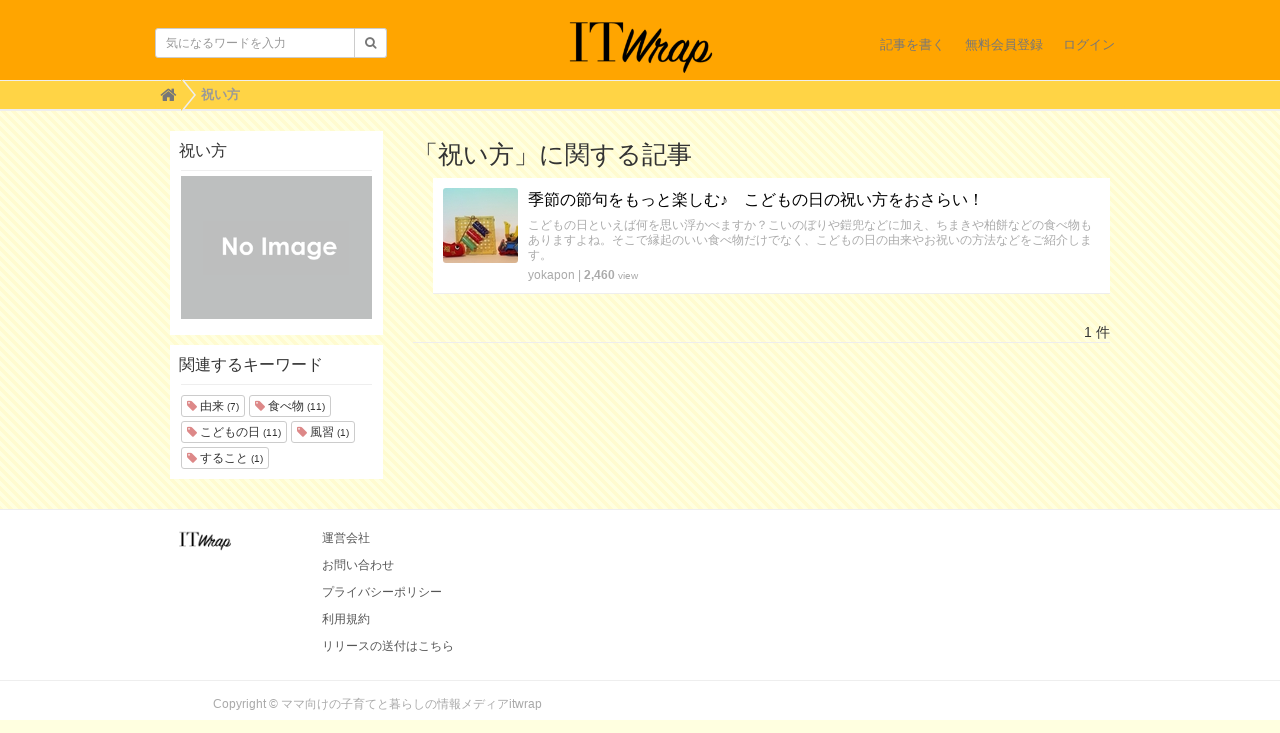

--- FILE ---
content_type: text/html; charset=utf-8
request_url: https://uf-polywrap.link/tags/%E7%A5%9D%E3%81%84%E6%96%B9
body_size: 3647
content:
<!DOCTYPE html>

<html>
  <head>
    <meta charset="UTF-8">
    <title>祝い方</title>

    <!-- Global site tag (gtag.js) - Google Analytics -->
    <script async src="https://www.googletagmanager.com/gtag/js?id=G-GTDB3TMSKW"></script>
    <script>
      window.dataLayer = window.dataLayer || [];
      function gtag(){dataLayer.push(arguments);}
      gtag('js', new Date());
    
      gtag('config', 'G-GTDB3TMSKW');
    </script>

    <script async src="https://pagead2.googlesyndication.com/pagead/js/adsbygoogle.js?client=ca-pub-4398248544220742"
     crossorigin="anonymous"></script>

    <link rel="stylesheet" href="//maxcdn.bootstrapcdn.com/font-awesome/4.6.3/css/font-awesome.min.css">
    <link rel="stylesheet" media="screen" href="https://cdn.clipkit.co/clipkit/stylesheets/application-1.0.css">
    <script src="https://cdn.clipkit.co/clipkit/javascripts/default-1.0.js"></script>
    <link href="https://cdn.clipkit.co/clipkit/favicons/square/missing.png" rel="shortcut icon" type="image/vnd.microsoft.icon">
    <link rel="apple-touch-icon" href="https://cdn.clipkit.co/clipkit/touch_icons/square/missing.png">
    <link rel="stylesheet" media="screen" href="https://cdn.clipkit.co/tenants/1545/resources/assets/000/000/002/original/design_cus.css?1530070883"/>

    
  <!-- タグページ用HEAD -->
  <link rel="canonical" href="https://uf-polywrap.link/tags/%E7%A5%9D%E3%81%84%E6%96%B9">
  <meta name="keywords" content=" ">

  <meta name="description" content="">
  <meta name="twitter:card" content="summary">
  <meta name="twitter:domain" content="uf-polywrap.link">
  <meta name="twitter:title" content="祝い方 - ママ向けの子育てと暮らしの情報メディアitwrap">
  <meta name="twitter:image" content="https://cdn.clipkit.co/clipkit/images/medium/missing.png">
  <meta name="twitter:description" content="">
  <meta property="og:site_name" content="ママ向けの子育てと暮らしの情報メディアitwrap">
  <meta property="og:title" content="祝い方">
  <meta property="og:description" content="">
  <meta property="og:type" content="website">
  <meta property="og:url" content="https://uf-polywrap.link/tags/%E7%A5%9D%E3%81%84%E6%96%B9">
  <meta property="og:image" content="https://cdn.clipkit.co/clipkit/images/medium/missing.png">

  <meta name="csrf-param" content="authenticity_token" />
<meta name="csrf-token" content="V5HytXGBbsFoqXsso2FlQYwn6gigPafmnz8HhAJifvHLVy94DRdxkUsKGeuWkn-rIsOLd1HpCWs4YoHRmZmd5A" /><script>window.routing_root_path = '';
window.site_name = 'media';
I18n.defaultLocale = 'ja';
I18n.locale = 'ja';</script></head>
  <body class="device-desktop">
    <div id="fb-root"></div>
    <script>(function(d, s, id) {
      var js, fjs = d.getElementsByTagName(s)[0];
      if (d.getElementById(id)) return;
      js = d.createElement(s); js.id = id;
      js.src = "//connect.facebook.net/ja_JP/sdk.js#xfbml=1&version=v2.6&appId=266146003401152";
      fjs.parentNode.insertBefore(js, fjs);
    }(document, 'script', 'facebook-jssdk'));</script>
    
    <nav class="navbar navbar-default navbar-top" role="navigation">
      <div class="container">
        <div class="navbar-brand">
          
            <a href="/" title="ママ向けの子育てと暮らしの情報メディアitwrap">
              <img src="https://cdn.clipkit.co/tenants/1545/sites/logos/000/000/001/logo_sm/c5758631-e6a0-40bb-b58a-c242cf0aee2c.png?1463382668" alt="ママ向けの子育てと暮らしの情報メディアitwrap">
              <!-- <img src="https://cdn.clipkit.co/tenants/1545/resources/assets/000/000/005/original/itwrap_logo_circle.png?1461739506" alt="ママ向けの子育てと暮らしの情報メディアitwrap">-->
    </a>
          
        </div>
        <button type="button" class="navbar-toggle"
            data-toggle="collapse" data-target=".navbar-ex1-collapse">
          <span class="sr-only">Toggle navigation</span>
          <span class="icon-bar"></span>
          <span class="icon-bar"></span>
          <span class="icon-bar"></span>
        </button>
        <div class="collapse navbar-collapse navbar-ex1-collapse">
          <form action="/search" role="search"
              class="navbar-form navbar-left navbar-input-group">
            <div class="form-group">
              <input type="text" class="form-control input-sm" id="nav-keyword-search"
                placeholder="気になるワードを入力" name="q" value="">
              <button class="btn btn-default btn-sm" type="submit">
                <span class="fa fa-search text-muted"></span>
              </button>
            </div>
          </form>
          <ul class="nav navbar-nav navbar-right">
            <li><a href="/media/works/articles">記事を書く</a></li>
            
              
                <li><a href="/users/sign_up">無料会員登録</a></li>
                <li><a href="/users/sign_in">ログイン</a></li>
              
            
          </ul>
        </div>
      </div>
      
        <div class="header-breadcrumb hidden-xs">
          <div class="container">
            <ul class="breadcrumb">
             <li itemprop="itemListElement" itemscope="itemscope" itemtype="http://schema.org/ListItem"><a href="/" itemprop="item"><span itemprop="name"><i class="fa fa-lg">&#xf015;</i><span class="sr-only">Home</span></span></a><meta content="1" itemprop="position" /></li><li itemprop="itemListElement" itemscope="itemscope" itemtype="http://schema.org/ListItem"><strong class="breadcrumb-title" itemprop="name">祝い方</strong><meta content="2" itemprop="position" /></li>
            </ul>
          </div>
        </div>
      
    </nav>
    <script>
      function getUrlVars() {
        var vars = [], max = 0, hash = "", array = "";
        var url = window.location.search;
        hash  = url.slice(1).split('&'); max = hash.length;
        for (var i = 0; i < max; i++) {
          array = hash[i].split('='); vars.push(array[0]); vars[array[0]] = array[1];
        }
        return vars;
      }
      var val = getUrlVars();
      if (val['q']) document.getElementById('nav-keyword-search').value = decodeURIComponent(val['q']).replace('+', ' ');
    </script>
    <div id="sb-site">
      
        

<div class="content container">
  <div class="row row-offcanvas row-offcanvas-left">
    <div class="col-sm-12">
      <div class="content">
        <div class="row">
          <div class="col-sm-3">
            <div class="panel panel-fancy tag-head">
              <div class="panel-heading">
                <div class="panel-title">祝い方</div>
              </div>
              <div class="panel-body">
                
                  <p>
                    <img src="https://cdn.clipkit.co/clipkit/images/small/missing.png" alt="祝い方" title="祝い方" class="img-responsive">
                  </p>
                
                
                  <p>
                    
                  </p>
                
              </div>
            </div>
            
              <div class="panel panel-fancy related-tags">
                <div class="panel-heading hidden-xs">
                  <div class="panel-title">関連するキーワード</div>
                </div>
                <div class="panel-body">
                  <div class="tags">
                    
                      <a href="/tags/%E7%94%B1%E6%9D%A5" class="btn btn-default btn-xs">
                        <span class="fa fa-tag text-muted"> </span> 由来 <small>(7)</small>
                      </a>
                    
                      <a href="/tags/%E9%A3%9F%E3%81%B9%E7%89%A9" class="btn btn-default btn-xs">
                        <span class="fa fa-tag text-muted"> </span> 食べ物 <small>(11)</small>
                      </a>
                    
                      <a href="/tags/%E3%81%93%E3%81%A9%E3%82%82%E3%81%AE%E6%97%A5" class="btn btn-default btn-xs">
                        <span class="fa fa-tag text-muted"> </span> こどもの日 <small>(11)</small>
                      </a>
                    
                      <a href="/tags/%E9%A2%A8%E7%BF%92" class="btn btn-default btn-xs">
                        <span class="fa fa-tag text-muted"> </span> 風習 <small>(1)</small>
                      </a>
                    
                      <a href="/tags/%E3%81%99%E3%82%8B%E3%81%93%E3%81%A8" class="btn btn-default btn-xs">
                        <span class="fa fa-tag text-muted"> </span> すること <small>(1)</small>
                      </a>
                    
                  </div>
                </div>
              </div>
            
          </div>
          <div class="col-sm-9">
            <div class="page-header">
              <h1 class="hidden-xs">「祝い方」に関する記事</h1>
              <div class="list-group articles-lg">
                
                
                  
                    <div class="list-group-item clearfix">
                      <a href="/articles/rdw6s">
                        <img src="https://cdn.clipkit.co/tenants/1545/articles/images/000/000/918/thumb/3a989167-d5f0-42e0-b6c6-ecfe14e88502.jpg?1524184628" alt="季節の節句をもっと楽しむ♪　こどもの日の祝い方をおさらい！" class="pull-left">
                        <h4 class="list-group-item-heading">季節の節句をもっと楽しむ♪　こどもの日の祝い方をおさらい！</h4>
                      </a>
                      <div class="list-group-item-text">
                        こどもの日といえば何を思い浮かべますか？こいのぼりや鎧兜などに加え、ちまきや柏餅などの食べ物もありますよね。そこで縁起のいい食べ物だけでなく、こどもの日の由来やお祝いの方法などをご紹介します。
                        <div class="curator">
                          <a href="/authors/rfKMG">yokapon</a> |
                          <span class="num-views">
                            2,460 <small>view</small>
                          </span>
                        </div>
                      </div>
                    </div>
                  
                <div class="clearfix paginate text-center"><div class="pull-right num-lines">1 件</div></div>
              </div>
            </div>
          </div>
        </div>
      </div>
    </div>
  </div>
</div>
      
    </div>
    <div id="footer">
      <div class="footer">
        <div class="footer1">
          <div class="container">
            <div class="row">
              <div class="col-sm-2">
                <a href="/"><img src="https://cdn.clipkit.co/tenants/1545/sites/logos/000/000/001/logo_sm/c5758631-e6a0-40bb-b58a-c242cf0aee2c.png?1463382668" style="width:100px;"></a>
              </div>
              <div class="col-sm-10">
                <ul class="list-unstyled">
                  <li><a href="https://uf-polywrap.link/company">運営会社</a></li>
                  <li><a href="https://uf-polywrap.link/contact">お問い合わせ</a></li>
                  <li><a href="https://uf-polywrap.link/privacy">プライバシーポリシー</a></li>
                  <li><a href="https://uf-polywrap.link/term">利用規約</a></li>
                  <li><a href="https://uf-polywrap.link/contact">リリースの送付はこちら</a></li>
                </ul>
              </div>
            </div>
          </div>
        </div>
        <div class="footer2">
          <div class="container">
            <div class="row">
              <div class="col-sm-5 text-right">Copyright &copy; ママ向けの子育てと暮らしの情報メディアitwrap</div>
            </div>
          </div>
        </div>
        
      </div>
    </div>
    <script src="https://cdn.clipkit.co/clipkit/javascripts/application-1.0.js" async></script>
  <script src="//cdn.clipkit.co/clipkit_assets/beacon-414f23f8ff2b763f9a6861cc093f7ad22529a6ba44cd8cf474410fb416eaa182.js" async="async" id="clipkit-beacon" data-page-type="tag" data-page-id="1916" data-domain="uf-polywrap.link" data-url="/tags/%E7%A5%9D%E3%81%84%E6%96%B9" data-href="https://uf-polywrap.link/media/beacon"></script><script async="async" data-label="saas" src="//b.clipkit.co/"></script>

<!--Clipkit(R) v14.20.0-20251110 Copyright (C) 2025 VECTOR Inc.-->

</body>
</html>


--- FILE ---
content_type: text/html; charset=utf-8
request_url: https://www.google.com/recaptcha/api2/aframe
body_size: 267
content:
<!DOCTYPE HTML><html><head><meta http-equiv="content-type" content="text/html; charset=UTF-8"></head><body><script nonce="dnBxsPH8Dqi_zRKKb33vsg">/** Anti-fraud and anti-abuse applications only. See google.com/recaptcha */ try{var clients={'sodar':'https://pagead2.googlesyndication.com/pagead/sodar?'};window.addEventListener("message",function(a){try{if(a.source===window.parent){var b=JSON.parse(a.data);var c=clients[b['id']];if(c){var d=document.createElement('img');d.src=c+b['params']+'&rc='+(localStorage.getItem("rc::a")?sessionStorage.getItem("rc::b"):"");window.document.body.appendChild(d);sessionStorage.setItem("rc::e",parseInt(sessionStorage.getItem("rc::e")||0)+1);localStorage.setItem("rc::h",'1762881960910');}}}catch(b){}});window.parent.postMessage("_grecaptcha_ready", "*");}catch(b){}</script></body></html>

--- FILE ---
content_type: text/css
request_url: https://cdn.clipkit.co/tenants/1545/resources/assets/000/000/002/original/design_cus.css?1530070883
body_size: 1228
content:
body{
  /*background:#ffffe0;*/
  -webkit-background-size: 10px 10px;
-moz-background-size: 10px 10px;
background-size: 10px 10px;
background-color: #ffffe0;
background-image: -webkit-gradient(linear, 0 100%, 100% 0,
            color-stop(.25, #fffbd0), color-stop(.25, transparent),
            color-stop(.5, transparent), color-stop(.5, #fffbd0),
            color-stop(.75, #fffbd0), color-stop(.75, transparent),
            to(transparent));
background-image: -webkit-linear-gradient(45deg, #fffbd0 25%, transparent 25%,
          transparent 50%, #fffbd0 50%, #fffbd0 75%,
          transparent 75%, transparent);
background-image: -moz-linear-gradient(45deg, #fffbd0 25%, transparent 25%,
          transparent 50%, #fffbd0 50%, #fffbd0 75%,
          transparent 75%, transparent);
background-image: -ms-linear-gradient(45deg, #fffbd0 25%, transparent 25%,
          transparent 50%, #fffbd0 50%, #fffbd0 75%,
          transparent 75%, transparent);
background-image: -o-linear-gradient(45deg, #fffbd0 25%, transparent 25%,
          transparent 50%, #fffbd0 50%, #fffbd0 75%,
          transparent 75%, transparent);
background-image: linear-gradient(45deg, #fffbd0 25%, transparent 25%,
          transparent 50%, #fffbd0 50%, #fffbd0 75%,
          transparent 75%, transparent);
}
.content-right,
.nav-fancy .active{
  background-color: white;
}

.panel-fancy .panel-heading{
 border-width: 0; 
}
.article{
  border-right-style: none;
}
.articles-lg{
  border-right-style: none;
  border-left-style: none; 
  -webkit-box-sizing: border-box;
-moz-box-sizing: border-box;
-o-box-sizing: border-box;
-ms-box-sizing: border-box;
box-sizing: border-box;
  padding-right:0;
}
.articles-lg h2{
  padding: 20px 10px;
   background-color: white;
}
.articles-lg .list-group-item,
.articles-sm .list-group-item{
  padding-left:10px;
  padding-right:10px;
}
.article-content,
.article-header{
  padding:20px;
  background-color: white;
}
.nav-fancy{
 font-size:10px; 
}
.articles-lg img,
.cover .cover-img,
.articles-sm img,
.item_image img.item-image, .item_miil img.item-image, .item_instagram_direct img.item-image, .item_getty img.item-image, .item_clipbox img.item-image
{
  -moz-border-radius: 3px;/*Firefox*/
-webkit-border-radius: 3px;/*Safari, Chrome*/
border-radius: 3px;
}
.article-header{
  margin-bottom:0;
}

.panel-fancy .more .fa-play-circle{
  color:orange;
}
#company-table{
  
}
#company-table tr{
  
}
#company-table tr td{
  padding: 10px 0;
}
.article-item:not(.item_html) h2{
  border-color:#ffdde3;
}

.col-sm-2.cate-container{
   float: none;
    overflow: hidden;
    width: 67%;
  background:white;
}
.col-sm-6.entry-container{
    float: none;
    overflow: hidden;
    width: 67%;
  background-color:white;
}
.col-sm-2.cate-container .nav-stacked > li{
   display: inline-block;
}
.col-sm-2.cate-container .nav-stacked > li.active{
   border-bottom: 2px solid orange;
}
.col-sm-6.entry-container .articles-lg{
  padding-left:0;
}
.col-sm-6.entry-container .articles-lg .list-group-item{
      float: left;
    width: 50%;
      -webkit-box-sizing: border-box;
       -moz-box-sizing: border-box;
         -o-box-sizing: border-box;
        -ms-box-sizing: border-box;
            box-sizing: border-box;
}
.entry-thumbs-container{
  
}
.entry-thumbs-box{
    margin-bottom: 10px;
    overflow: hidden;
    width: 100%;
  height:230px;
  position:relative;
}
.entry-thumbs-container a{
  
}
.entry-thumbs-box img{
bottom: 0;
    height: auto;
    left: 0;
    margin: auto;
    position: absolute;
    right: 0;
    top: 0;
    width: 100%;
}
.entry-thumbs-container h4.list-group-item-heading{
     height: 3.75em;
    line-height: 1.25em;
    overflow: hidden;
}
.entry-thumbs-container .entry-thumbs-box h4.list-group-item-heading{
    bottom: 0;
    left: 0;
    position: absolute;
	  background: rgba(255,207,74,0.55) none repeat scroll 0 0;
    padding: 10px;
  margin:0;
  height:auto;
  font-size: 14px;
  text-align: justify;
     -webkit-box-sizing: border-box;
       -moz-box-sizing: border-box;
         -o-box-sizing: border-box;
        -ms-box-sizing: border-box;
            box-sizing: border-box;
}

.entry-thumbs-container .list-group-item-text{
  
}
.list-group-item-text-inner{
      height: 3.75em;
    line-height: 1.25em;
    overflow: hidden;
}
.footer-pagenation{
     clear: both;
    overflow: hidden;
}

@media screen and (max-width: 768px) {
  
  .col-sm-2.cate-container,
  .col-sm-6.entry-container,
  .col-sm-6.entry-container .articles-lg .list-group-item{
  
  }
  .col-sm-6.entry-container .articles-lg .list-group-item{
    
  }
  
.navbar{
  background:orange!important;
}
  .navbar .navbar-brand img{
    width: 180px!important;
    height: auto !important;
  }
  .articles-lg .list-group-item{
    margin-bottom: 35px;
  }
  .sp-thumb-box{
    position:relative;
    overflow: hidden;
  }
  .sp-thumb-box img{
    width: 100%;
    height: auto;
  }
  .articles-lg .list-group-item .list-group-item-heading.no-body.custom{
    height: auto;
    position: absolute;
    width: 100%;
    left: 0;
    bottom: 0;

    background: rgba(255,221,227,0.75);
    padding: 10px;
    margin: 0;
     -webkit-box-sizing: border-box;
       -moz-box-sizing: border-box;
         -o-box-sizing: border-box;
        -ms-box-sizing: border-box;
            box-sizing: border-box;
  }
.articles-lg .list-group-item .list-group-item-text.custom{
  margin-top: 5px;
  color: black;
  }
  .list-group-item-text.custom a.pull-right{
    color: black;
  }
  
  .panel-headline.sp{
    
  }
  .panel-headline.sp a{
  text-decoration: none;
  }
  .panel-headline.sp a h3{
    font-size:15px;
  }
  .panel-headline.sp .col-sm-6{
    
  }
  .panel-headline.sp .col-sm-6:nth-child(1){
    
  }
  .panel-headline.sp .col-sm-6:nth-child(1) .cover-img{
    height: 200px;
overflow: hidden;
    background: #eee;
position: relative;
  }
  
  .panel-headline.sp .col-sm-6:nth-child(2){
    width: 50%;
float: left;
  }
  .panel-headline.sp .col-sm-6:nth-child(3){
    width: 50%;
float: right;
  }
   .panel-headline.sp .col-sm-6:nth-child(2) .cover-img{
    height: 150px;
overflow: hidden;
  }
  .panel-headline.sp .col-sm-6:nth-child(3) .cover-img{
    height: 150px;
overflow: hidden;
  }
  .panel-headline.sp .col-sm-6:nth-child(1) .cover-img img{

  }
  .panel-headline.sp .col-sm-6:nth-child(2) .cover-img img,
  .panel-headline.sp .col-sm-6:nth-child(3) .cover-img img{
    width: auto;
height: 100%;
    margin: 0 auto;
display: block;
  }
}

/*-----------*/


.navbar{
	background-color:orange;
}

.cover{
	background-color:#ffd445;
}
.navbar-brand{
 height:80px; 
}
.navbar .navbar-brand img{
 height:auto;
margin-top: -9px;
    width: 275px;
}

.header-breadcrumb,
.header-breadcrumb .breadcrumb{
	background-color:#ffd445;
}

.header-breadcrumb .breadcrumb a::after{
 border-left-color: #ffd445; 
}
.panel-fancy .panel-heading{
  border-color: -moz-use-text-color -moz-use-text-color -moz-use-text-color orange;
}
#company-table tr td{
 padding:15px; 
}
.media-body{
  padding-top: 15px;
}

.list-group-item-text .item-txt-inner{
    height: 5em;
    line-height: 1.25em;
    overflow: hidden;
}

 /*queries*/

.navbar-collapse:before, .navbar-collapse:after {
  display: none !important;
}